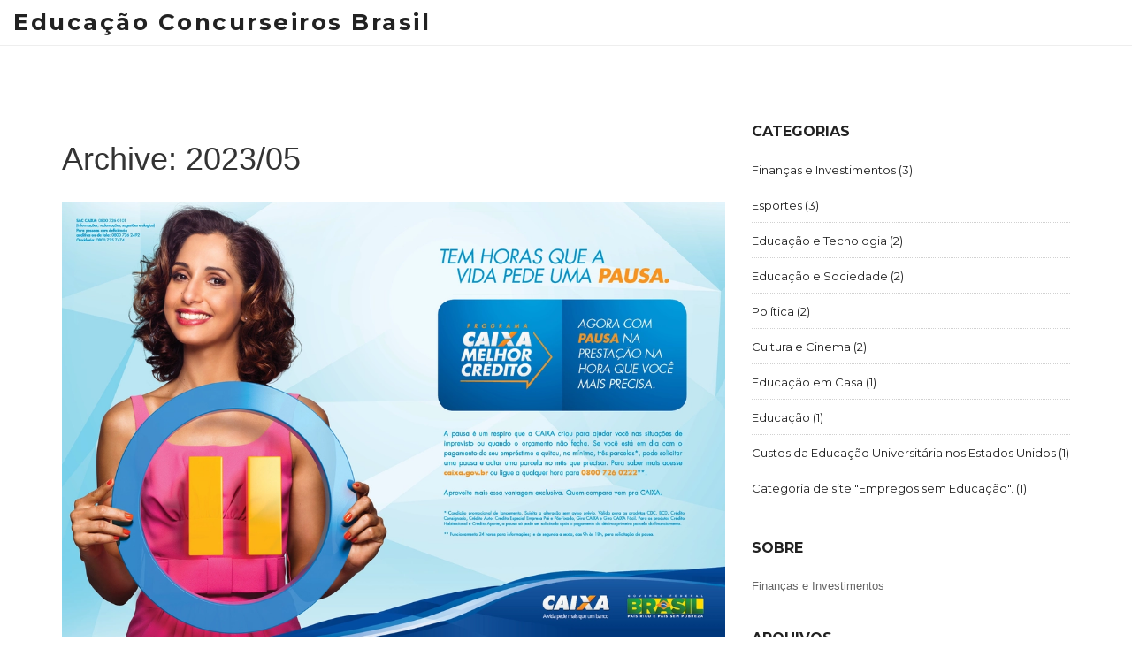

--- FILE ---
content_type: text/html; charset=UTF-8
request_url: https://concurseirosdobrasil.net/2023/05/
body_size: 3323
content:

<!DOCTYPE html>
<html lang="pt" dir="ltr">

<head>
	<title>Archive: 2023/05</title>
	<meta charset="utf-8">
	<meta name="viewport" content="width=device-width, initial-scale=1">
	<meta name="robots" content="follow, index, max-snippet:-1, max-video-preview:-1, max-image-preview:large">
	<meta name="keywords" content="cooperativa de crédito,melhor,banco,por quê">
	<meta name="description" content="Archive: 2023/05">
	<meta property="og:title" content="Archive: 2023/05">
	<meta property="og:type" content="website">
	<meta property="og:website:modified_time" content="2023-05-09T07:23:24+00:00">
	<meta property="og:image" content="https://concurseirosdobrasil.net/uploads/2023/05/alguma-cooperativa-de-credito-e-melhor-do-que-qualquer-banco-e-por-que.webp">
	<meta property="og:url" content="https://concurseirosdobrasil.net/2023/05/">
	<meta property="og:locale" content="pt_PT">
	<meta property="og:description" content="Archive: 2023/05">
	<meta property="og:site_name" content="Educação Concurseiros Brasil">
	<meta name="twitter:title" content="Archive: 2023/05">
	<meta name="twitter:description" content="Archive: 2023/05">
	<meta name="twitter:image" content="https://concurseirosdobrasil.net/uploads/2023/05/alguma-cooperativa-de-credito-e-melhor-do-que-qualquer-banco-e-por-que.webp">
	<link rel="canonical" href="https://concurseirosdobrasil.net/2023/05/">

<script type="application/ld+json">
{
    "@context": "https:\/\/schema.org",
    "@type": "CollectionPage",
    "name": "Archive: 2023\/05",
    "url": "https:\/\/concurseirosdobrasil.net\/2023\/05\/",
    "keywords": "cooperativa de crédito,melhor,banco,por quê",
    "description": "Archive: 2023\/05",
    "inLanguage": "pt-PT",
    "publisher": {
        "@type": "Organization",
        "name": "Educação Concurseiros Brasil",
        "url": "https:\/\/concurseirosdobrasil.net"
    },
    "hasPart": [
        {
            "@type": "BlogPosting",
            "@id": "https:\/\/concurseirosdobrasil.net\/alguma-cooperativa-de-credito-e-melhor-do-que-qualquer-banco-e-por-que",
            "headline": "Alguma cooperativa de crédito é melhor do que qualquer banco? E por quê?",
            "name": "Alguma cooperativa de crédito é melhor do que qualquer banco? E por quê?",
            "keywords": "cooperativa de crédito, melhor, banco, por quê",
            "description": "Em meu último artigo, abordei a questão se alguma cooperativa de crédito é melhor do que qualquer banco e por quê. Concluí que as cooperativas de crédito, por serem instituições financeiras sem fins lucrativos e focadas no atendimento aos seus membros, podem oferecer taxas de juros mais baixas e tarifas reduzidas em comparação aos bancos tradicionais. Além disso, destaquei o fato de que as cooperativas geralmente têm um atendimento mais personalizado e voltado para a comunidade. No entanto, ressaltei que a escolha entre cooperativa de crédito e banco deve ser baseada nas necessidades individuais e preferências de cada pessoa. Por fim, é importante pesquisar e comparar as opções disponíveis antes de tomar uma decisão.",
            "inLanguage": "pt-PT",
            "url": "https:\/\/concurseirosdobrasil.net\/alguma-cooperativa-de-credito-e-melhor-do-que-qualquer-banco-e-por-que",
            "datePublished": "2023-05-09T07:23:24+00:00",
            "dateModified": "2023-05-09T07:23:24+00:00",
            "commentCount": 0,
            "author": {
                "@type": "Person",
                "@id": "https:\/\/concurseirosdobrasil.net\/author\/elias-barroso\/",
                "url": "\/author\/elias-barroso\/",
                "name": "Elias Barroso"
            },
            "image": {
                "@type": "ImageObject",
                "@id": "\/uploads\/2023\/05\/alguma-cooperativa-de-credito-e-melhor-do-que-qualquer-banco-e-por-que.webp",
                "url": "\/uploads\/2023\/05\/alguma-cooperativa-de-credito-e-melhor-do-que-qualquer-banco-e-por-que.webp",
                "width": "1280",
                "height": "720"
            },
            "thumbnail": {
                "@type": "ImageObject",
                "@id": "\/uploads\/2023\/05\/thumbnail-alguma-cooperativa-de-credito-e-melhor-do-que-qualquer-banco-e-por-que.webp",
                "url": "\/uploads\/2023\/05\/thumbnail-alguma-cooperativa-de-credito-e-melhor-do-que-qualquer-banco-e-por-que.webp",
                "width": "640",
                "height": "480"
            }
        }
    ],
    "potentialAction": {
        "@type": "SearchAction",
        "target": {
            "@type": "EntryPoint",
            "urlTemplate": "https:\/\/concurseirosdobrasil.net\/search\/?s={search_term_string}"
        },
        "query-input": {
            "@type": "PropertyValueSpecification",
            "name": "search_term_string",
            "valueRequired": true
        }
    }
}
</script>
<script type="application/ld+json">
{
    "@context": "https:\/\/schema.org",
    "@type": "BreadcrumbList",
    "itemListElement": [
        {
            "@type": "ListItem",
            "position": 0,
            "item": {
                "@id": "https:\/\/concurseirosdobrasil.net\/",
                "name": "Home"
            }
        },
        {
            "@type": "ListItem",
            "position": 1,
            "item": {
                "@id": "https:\/\/concurseirosdobrasil.net\/archive\/2023\/05\/",
                "name": "2023\/05"
            }
        }
    ]
}
</script>

    <link href="//maxcdn.bootstrapcdn.com/font-awesome/4.6.3/css/font-awesome.min.css" rel="stylesheet">
    <link href='https://fonts.googleapis.com/css?family=Montserrat:400,700' rel='stylesheet' type='text/css'>
    <link rel="stylesheet" type="text/css" href="/css/bootstrap.min.css" media="screen">
    <link rel="stylesheet" type="text/css" href="/css/font-awesome.css" media="screen">
    <link rel="stylesheet" type="text/css" href="/css/style.css" media="screen">

    
</head>

<body>
    

    <div id="container">
        <header class="clearfix">
            <nav class="navbar navbar-default navbar-fixed-top" role="navigation">
                <div class="container-fluid">
                    <div class="navbar-header">
                                                <a class="navbar-brand" href="/">Educação Concurseiros Brasil</a>
                    </div>
                                    </div>
            </nav>
        </header>

        <section class="blog-section custom-padding">
            <div class="container">
                <div class="row">
                    <div class="col-md-8">
                        <div class="blog-box">
                          	
                          	<div class="top-content"><h1>Archive: 2023/05</h1></div>
                                                        <div class="blog-post">
                                                                <img src="/uploads/2023/05/alguma-cooperativa-de-credito-e-melhor-do-que-qualquer-banco-e-por-que.webp" alt="Alguma cooperativa de crédito é melhor do que qualquer banco? E por quê?">
                                                                <div class="post-content-text">
                                    <h2><a href="/alguma-cooperativa-de-credito-e-melhor-do-que-qualquer-banco-e-por-que">Alguma cooperativa de crédito é melhor do que qualquer banco? E por quê?</a></h2>
                                    <span> 9 mai 2023</span>
                                    <p class="short-description">Em meu último artigo, abordei a questão se alguma cooperativa de crédito é melhor do que qualquer banco e por quê. Concluí que as cooperativas de crédito, por serem instituições financeiras sem fins lucrativos e focadas no atendimento aos seus membros, podem oferecer taxas de juros mais baixas e tarifas reduzidas em comparação aos bancos tradicionais. Além disso, destaquei o fato de que as cooperativas geralmente têm um atendimento mais personalizado e voltado para a comunidade. No entanto, ressaltei que a escolha entre cooperativa de crédito e banco deve ser baseada nas necessidades individuais e preferências de cada pessoa. Por fim, é importante pesquisar e comparar as opções disponíveis antes de tomar uma decisão.</p>
                                    <a href="/alguma-cooperativa-de-credito-e-melhor-do-que-qualquer-banco-e-por-que" title="Alguma cooperativa de crédito é melhor do que qualquer banco? E por quê?">Continuar a ler...</a>
                                </div>
                            </div>
                                                      	
                                                    </div>
                    </div>
                    <div class="col-md-4">
                        <div class="sidebar">
                                                        <div class="category-widget widget">
                                <h2>Categorias</h2>
                                <ul class="category-list">
                                                                                                            <li><a href="/category/financas-e-investimentos/">Finanças e Investimentos
                                            <span>(3)</span></a></li>
                                                                                                            <li><a href="/category/esportes/">Esportes
                                            <span>(3)</span></a></li>
                                                                                                            <li><a href="/category/educacao-e-tecnologia/">Educação e Tecnologia
                                            <span>(2)</span></a></li>
                                                                                                            <li><a href="/category/educacao-e-sociedade/">Educação e Sociedade
                                            <span>(2)</span></a></li>
                                                                                                            <li><a href="/category/politica/">Política
                                            <span>(2)</span></a></li>
                                                                                                            <li><a href="/category/cultura-e-cinema/">Cultura e Cinema
                                            <span>(2)</span></a></li>
                                                                                                            <li><a href="/category/educacao-em-casa/">Educação em Casa
                                            <span>(1)</span></a></li>
                                                                                                            <li><a href="/category/educacao/">Educação
                                            <span>(1)</span></a></li>
                                                                                                            <li><a href="/category/custos-da-educacao-universitaria-nos-estados-unidos/">Custos da Educação Universitária nos Estados Unidos
                                            <span>(1)</span></a></li>
                                                                                                            <li><a href="/category/categoria-de-site-empregos-sem-educacao-./">Categoria de site &quot;Empregos sem Educação&quot;.
                                            <span>(1)</span></a></li>
                                                                                                        </ul>
                            </div>
                                                                                    <div class="text-widget widget">
                                <h2>Sobre</h2>
                                <div class="text-box">
                                    <p>Finanças e Investimentos</p>
                                </div>
                            </div>
                                                                                    <div class="archieve-widget widget">
                                <h2>Arquivos</h2>
                                <ul class="archieve-list">
                                                                                                            <li>
                                        <a href="/2025/12/">dezembro 2025
                                            <span>(2)</span></a>
                                    </li>
                                                                                                            <li>
                                        <a href="/2025/11/">novembro 2025
                                            <span>(3)</span></a>
                                    </li>
                                                                                                            <li>
                                        <a href="/2025/10/">outubro 2025
                                            <span>(3)</span></a>
                                    </li>
                                                                                                            <li>
                                        <a href="/2025/09/">setembro 2025
                                            <span>(3)</span></a>
                                    </li>
                                                                                                            <li>
                                        <a href="/2024/06/">junho 2024
                                            <span>(1)</span></a>
                                    </li>
                                                                                                            <li>
                                        <a href="/2023/08/">agosto 2023
                                            <span>(1)</span></a>
                                    </li>
                                                                                                            <li>
                                        <a href="/2023/07/">julho 2023
                                            <span>(3)</span></a>
                                    </li>
                                                                                                            <li>
                                        <a href="/2023/05/">maio 2023
                                            <span>(1)</span></a>
                                    </li>
                                                                                                            <li>
                                        <a href="/2023/04/">abril 2023
                                            <span>(1)</span></a>
                                    </li>
                                                                                                            <li>
                                        <a href="/2023/03/">março 2023
                                            <span>(1)</span></a>
                                    </li>
                                                                                                            <li>
                                        <a href="/2023/02/">fevereiro 2023
                                            <span>(2)</span></a>
                                    </li>
                                                                    </ul>
                            </div>
                                                                                    <div class="tags-widget widget">
                                <h2>Widget de TAG</h2>
                                <ul class="tags-list">
                                                                                                            <li><a href="/tag/educacao/">educação</a></li>
                                                                                                            <li><a href="/tag/escola/">escola</a></li>
                                                                                                            <li><a href="/tag/casa/">casa</a></li>
                                                                                                            <li><a href="/tag/familia/">família</a></li>
                                                                                                            <li><a href="/tag/vida/">vida</a></li>
                                                                                                            <li><a href="/tag/dependencia/">dependência</a></li>
                                                                                                            <li><a href="/tag/escolhas/">escolhas</a></li>
                                                                                                            <li><a href="/tag/educacao-universitaria/">educação universitária</a></li>
                                                                                                            <li><a href="/tag/estados-unidos/">estados unidos</a></li>
                                                                                                            <li><a href="/tag/custo/">custo</a></li>
                                                                                                            <li><a href="/tag/financiamento./">financiamento.</a></li>
                                                                                                            <li><a href="/tag/cooperativa-de-credito/">cooperativa de crédito</a></li>
                                                                                                            <li><a href="/tag/melhor/">melhor</a></li>
                                                                                                            <li><a href="/tag/banco/">banco</a></li>
                                                                                                            <li><a href="/tag/por-que/">por quê</a></li>
                                                                                                            <li><a href="/tag/redes-sociais/">redes sociais</a></li>
                                                                                                            <li><a href="/tag/ensino-superior/">ensino superior</a></li>
                                                                                                            <li><a href="/tag/importancia/">importância</a></li>
                                                                                                            <li><a href="/tag/problema/">problema</a></li>
                                                                                                            <li><a href="/tag/sistema-de-ensino-superior/">sistema de ensino superior</a></li>
                                                                                                        </ul>
                            </div>
                                                    </div>
                    </div>
                </div>
            </div>
        </section>

        <footer>
            <div class="up-footer">
                <div class="container">
                    <div class="row">
                        <div class="col-md-3">
                            <div class="footer-widget">
                                <a href="/" class="footer-logo">Educação Concurseiros Brasil</a>
                            </div>
                        </div>
                        
                                                <div class="col-md-3">
                            <div class="footer-widget">
                                <h2>Menu</h2>
                                <ul class="navigation">
                                                                                                            <li><a href="https://girlsfrance.com/">escort girls paris</a></li>
                                                                                                            <li><a href="https://eurogirlsdating.com/paris/">escorte paris</a></li>
                                                                                                            <li><a href="https://escorteparis.com/">escort girl paris</a></li>
                                                                    </ul>
                            </div>
                        </div>
                                                                    </div>
                </div>
            </div>
            <p class="copyright">
                &copy; 2026. Todos os direitos reservados.            </p>
        </footer>
    </div>

    <script type="text/javascript" src="/js/jquery.min.js"></script>
    <script type="text/javascript" src="/js/jquery.migrate.js"></script>
    <script type="text/javascript" src="/js/bootstrap.min.js"></script>
    <script type="text/javascript" src="/js/jquery.imagesloaded.min.js"></script>
    <script type="text/javascript" src="/js/script.js"></script>

    
<script defer src="https://static.cloudflareinsights.com/beacon.min.js/vcd15cbe7772f49c399c6a5babf22c1241717689176015" integrity="sha512-ZpsOmlRQV6y907TI0dKBHq9Md29nnaEIPlkf84rnaERnq6zvWvPUqr2ft8M1aS28oN72PdrCzSjY4U6VaAw1EQ==" data-cf-beacon='{"version":"2024.11.0","token":"760f4a95119f4b0fb2e9b320d8aa66e5","r":1,"server_timing":{"name":{"cfCacheStatus":true,"cfEdge":true,"cfExtPri":true,"cfL4":true,"cfOrigin":true,"cfSpeedBrain":true},"location_startswith":null}}' crossorigin="anonymous"></script>
</body>

</html>

--- FILE ---
content_type: text/css; charset=utf-8
request_url: https://concurseirosdobrasil.net/css/style.css
body_size: 6437
content:
/*-------------------------------------------------
 =  Table of Css

 1.Isotope
 1.KENBURNER RESPONSIVE BASIC STYLES OF HTML DOCUMENT
 3.Header
 4.General
 5.content - home sections
 6.about page
 7.services page
 8.projects page
 9.blog page
 10.single project page
 11.contact page
 12.footer
 13.Responsive part
-------------------------------------------------*/
/*-------------------------------------------------------*/
/* 1. Isotope filtering
/*-------------------------------------------------------*/
.isotope-item {
  z-index: 2;
}
.isotope-hidden.isotope-item {
  pointer-events: none;
  z-index: 1;
}
.isotope,
.isotope .isotope-item {
  /* change duration value to whatever you like */
  -webkit-transition-duration: 0.8s;
  -moz-transition-duration: 0.8s;
  transition-duration: 0.8s;
}
.isotope {
  -webkit-transition-property: height, width;
  -moz-transition-property: height, width;
  transition-property: height, width;
}
.isotope .isotope-item {
  -webkit-transition-property: -webkit-transform, opacity;
  -moz-transition-property: -moz-transform, opacity;
  transition-property: transform, opacity;
}
/*-----------------------------------------------------------------------------

KENBURNER RESPONSIVE BASIC STYLES OF HTML DOCUMENT

Screen Stylesheet

version:    1.0
date:       07/27/11
author:     themepunch
email:      support@themepunch.com
website:    https://www.themepunch.com
-----------------------------------------------------------------------------*/
.boxedcontainer {
  max-width: 1170px;
  margin: auto;
  padding: 0px 30px;
}
/*********************************************
    -   SETTINGS FOR BANNER CONTAINERS  -
**********************************************/
.tp-banner-container {
  width: 100%;
  position: relative;
  padding: 0;
}
.tp-banner {
  width: 100%;
  position: relative;
}
.tp-banner-fullscreen-container {
  width: 100%;
  position: relative;
  padding: 0;
}
/*-------------------------------------------------*/
/* =  Header
/*-------------------------------------------------*/

.navbar-default {
  background: #fff;
  border-bottom: 1px solid #eee;
  transition: all 0.2s ease-in-out;
  margin: 0;
}

.container-fluid>.navbar-header {
	margin: 0;
}

.navbar>.container-fluid .navbar-brand {
  display: inline-block;
  height: auto;
  text-transform: capitalize;
  font-family: 'Montserrat', sans-serif;
  font-weight: 700;
  font-size: 26px;
  color: #222222 !important;
  line-height: 1.2;
  letter-spacing: 2.5px;
  padding: 10px 0;
  margin: 0;
}

.navbar-brand img {
	width: 300px;
  	max-width: 100%;
  	height: auto;
}

.navbar-brand span {
  color: #ffba00 !important;
}

.navbar-nav {
  transition: all 0.2s ease-in-out;
}

.navbar-nav > li > a {
  color: #222222 !important;
  font-size: 13px;
  font-family: 'Montserrat', sans-serif;
  font-weight: 400;
  text-transform: uppercase;
  transition: all 0.2s ease-in-out;
  padding: 35px 15px;
}

.navbar-nav > li > a:hover,
.navbar-nav > li > a.active {
  color: #ffba00 !important;
}

.navbar-nav a.open-search {
  padding: 35px 15px;
  border-radius: 50%;
  text-align: center;
}

.navbar-nav a.open-search i {
  color: #222222;
  font-size: 16px;
  display: inline-block;
}

.navbar-nav li.drop {
  position: relative;
}

.navbar-nav li.drop ul.dropdown {
  margin: 0;
  padding: 0;
  position: absolute;
  top: 100%;
  left: 0;
  width: 220px;
  background: #ffffff;
  border-top: 2px solid #ffba00;
  padding: 10px 0;
  opacity: 0;
  visibility: hidden;
  transition: all 0.2s ease-in-out;
}

.navbar-nav li.drop ul.dropdown li {
  display: block;
}
.navbar-nav li.drop ul.dropdown li a {
  display: inline-block;
  text-decoration: none;
  transition: all 0.2s ease-in-out;
  -moz-transition: all 0.2s ease-in-out;
  -webkit-transition: all 0.2s ease-in-out;
  -o-transition: all 0.2s ease-in-out;
  display: block;
  color: #222222;
  font-size: 13px;
  font-family: 'Montserrat', sans-serif;
  font-weight: 400;
  text-transform: uppercase;
  padding: 10px 20px;
}
.navbar-nav li.drop ul.dropdown li a:hover {
  color: #ffba00;
}
.navbar-nav li.drop ul.dropdown li:first-child {
  border-top: none;
}
.navbar-nav li.drop:hover ul.dropdown {
  opacity: 1;
  visibility: visible;
}
header.active .navbar-brand {
  padding: 20px 15px;
}
header.active .navbar-nav > li > a {
  padding: 25px 15px;
}
header.active .navbar-nav a.open-search {
  padding: 25px 15px;
}
.form-search {
  position: absolute;
  top: 100%;
  right: 0;
  width: 200px;
  background: #ffba00;
  padding: 2px;
  visibility: hidden;
  opacity: 0;
  -webkit-transform: rotateX(-90deg);
  -moz-transform: rotateX(-90deg);
  -ms-transform: rotateX(-90deg);
  -o-transform: rotateX(-90deg);
  transform: rotateX(-90deg);
  transition: all 0.2s ease-in-out;
  -moz-transition: all 0.2s ease-in-out;
  -webkit-transition: all 0.2s ease-in-out;
  -o-transition: all 0.2s ease-in-out;
}
.form-search input[type="search"] {
  font-size: 13px;
  color: #666666;
  font-family: 'Lato', sans-serif;
  font-weight: 400;
  line-height: 20px;
  margin: 0 0 10px;
  margin: 0;
  color: #222222;
  padding: 8px 10px;
  border: none;
  width: 100%;
  outline: none;
  transition: all 0.2s ease-in-out;
  -moz-transition: all 0.2s ease-in-out;
  -webkit-transition: all 0.2s ease-in-out;
  -o-transition: all 0.2s ease-in-out;
  background: #ffffff;
}
.form-search button {
  background: #ffffff;
  border: none;
  float: right;
  margin-top: -28px;
  margin-right: 15px;
  position: relative;
  z-index: 2;
}
.form-search button i {
  color: #222222;
  font-size: 16px;
}
.form-search.active {
  visibility: visible;
  opacity: 1;
  -webkit-transform: rotateX(0deg);
  -moz-transform: rotateX(0deg);
  -ms-transform: rotateX(0deg);
  -o-transform: rotateX(0deg);
  transform: rotateX(0deg);
}
/*-------------------------------------------------*/
/* =  General
/*-------------------------------------------------*/
p {
  font-size: 13px;
  color: #666666;
  font-family: 'Lato', sans-serif;
  font-weight: 400;
  line-height: 20px;
  margin: 0 0 10px;
}
#home-section {
  padding-top: 90px;
}
.tp-caption.Creative-SubTitle, .Creative-SubTitle,
.tp-caption.Creative-Button, .Creative-Button {
  color: #ffba00;
}
/*-------------------------------------------------*/
/* =  content
/*-------------------------------------------------*/
.title-section {
  margin-bottom: 30px;
  text-align: center;
}
.title-section h1 {
  color: #222222;
  font-size: 24px;
  font-family: 'Montserrat', sans-serif;
  font-weight: 700;
  margin: 0 0 30px;
  text-transform: uppercase;
}
.title-section h1 span {
  color: #ffba00;
}
a.button-one {
  color: #ffffff;
  background: transparent;
  font-size: 12px;
  font-weight: 700;
  font-family: 'Montserrat', sans-serif;
  text-transform: uppercase;
  border: 2px solid #ffffff;
  -webkit-border-radius: 2px;
  -moz-border-radius: 2px;
  -o-border-radius: 2px;
  border-radius: 2px;
  padding: 10px 35px;
}
.banner-section {
  padding: 30px 0;
  background: #ffba00;
  text-align: center;
}
.banner-section h2 {
  color: #222222;
  font-size: 14px;
  font-family: 'Montserrat', sans-serif;
  font-weight: 700;
  margin: 0 0 15px;
  margin-bottom: 0;
  color: #ffffff;
  font-weight: 400;
  letter-spacing: 1.5px;
}
.banner-section h2 a {
  display: inline-block;
  text-decoration: none;
  transition: all 0.2s ease-in-out;
  -moz-transition: all 0.2s ease-in-out;
  -webkit-transition: all 0.2s ease-in-out;
  -o-transition: all 0.2s ease-in-out;
  margin-left: 60px;
}
.services-offer-section {
  padding: 50px 0 20px;
}
.services-offer-section .offer-post {
  margin-bottom: 30px;
}
.services-offer-section .offer-post > a {
  display: inline-block;
  text-decoration: none;
  transition: all 0.2s ease-in-out;
  -moz-transition: all 0.2s ease-in-out;
  -webkit-transition: all 0.2s ease-in-out;
  -o-transition: all 0.2s ease-in-out;
  width: 100%;
  margin-bottom: 20px;
}
.services-offer-section .offer-post > a img {
  width: 100%;
}
.services-offer-section .offer-post h2 {
  color: #222222;
  font-size: 14px;
  font-family: 'Montserrat', sans-serif;
  font-weight: 700;
  margin: 0 0 15px;
  text-transform: uppercase;
  margin-bottom: 15px;
}
.services-offer-section .offer-post h2 a {
  display: inline-block;
  text-decoration: none;
  transition: all 0.2s ease-in-out;
  -moz-transition: all 0.2s ease-in-out;
  -webkit-transition: all 0.2s ease-in-out;
  -o-transition: all 0.2s ease-in-out;
  color: #222222;
}
.services-offer-section .offer-post h2 a i {
  font-size: 16px;
  padding: 12px;
  background: #f3f3f3;
  margin-right: 10px;
}
.services-offer-section .offer-post h2 a:hover {
  color: #ffba00;
}
.services-offer-section .offer-post ul.offer-list {
  margin: 0;
  padding: 0;
  margin-bottom: 20px;
}
.services-offer-section .offer-post ul.offer-list li {
  list-style: none;
  margin-bottom: 5px;
  color: #222222;
  font-size: 13px;
  font-family: 'Montserrat', sans-serif;
}
.services-offer-section .offer-post ul.offer-list li i {
  font-size: 14px;
  margin-right: 12px;
}
.services-offer-section .offer-post ul.offer-list.second {
  margin-bottom: 12px;
}
.services-offer-section .offer-post ul.offer-list.second li {
  display: inline-block;
  margin-right: 20px;
}
.services-offer-section .offer-post ul.offer-list.second li i {
  margin-right: 8px;
}
.title-section {
  text-align: center;
}
.title-section h1 {
  color: #222222;
  font-size: 24px;
  font-family: 'Montserrat', sans-serif;
  font-weight: 700;
  margin: 0 0 30px;
  text-transform: uppercase;
  margin: 0;
}
.title-section h2 {
  color: #222222;
  font-size: 14px;
  font-family: 'Montserrat', sans-serif;
  font-weight: 700;
  margin: 0 0 15px;
  text-transform: uppercase;
  color: #bbb;
  margin-bottom: 10px;
}
.title-section p {
  max-width: 400px;
  margin: 0 auto 30px;
}
.projects-section {
  padding: 50px 0 35px;
  background: #f7f7f7;
  border-top: 2px solid #f3f3f3;
  border-bottom: 2px solid #f3f3f3;
}
.projects-section ul.filter {
  margin: 0;
  padding: 0;
  margin-bottom: 30px;
  text-align: center;
}
.projects-section ul.filter li {
  display: inline-block;
  margin: 0;
}
.projects-section ul.filter li a {
  display: inline-block;
  text-decoration: none;
  transition: all 0.2s ease-in-out;
  -moz-transition: all 0.2s ease-in-out;
  -webkit-transition: all 0.2s ease-in-out;
  -o-transition: all 0.2s ease-in-out;
  color: #222222;
  font-family: 'Montserrat', sans-serif;
  font-size: 12px;
  letter-spacing: 1.1px;
  padding: 5px 10px;
}
.projects-section ul.filter li a.active,
.projects-section ul.filter li a:hover {
  color: #ffffff;
  background: #ffba00;
  border-bottom: none;
}
.project-box {
  margin-left: -15px;
  margin-right: -15px;
  margin-top: -15px;
}
.project-box .project-post {
  width: 360px;
  margin: 15px;
  position: relative;
  overflow: hidden;
}
.project-box .project-post > a {
  display: inline-block;
  text-decoration: none;
  transition: all 0.2s ease-in-out;
  -moz-transition: all 0.2s ease-in-out;
  -webkit-transition: all 0.2s ease-in-out;
  -o-transition: all 0.2s ease-in-out;
  width: 100%;
}
.project-box .project-post > a img {
  width: 100%;
}
.project-box .project-post > a:hover {
  opacity: 0.9;
}
.project-box .project-post .hover-box {
  padding: 20px 20px 0;
  transition: all 0.4s ease-in-out;
  -moz-transition: all 0.4s ease-in-out;
  -webkit-transition: all 0.4s ease-in-out;
  -o-transition: all 0.4s ease-in-out;
}
.project-box .project-post .hover-box h2 {
  color: #222222;
  font-family: 'Montserrat', sans-serif;
  font-weight: 700;
  margin: 0 0 15px;
  font-size: 14px;
  margin: 0;
  text-transform: uppercase;
}
.project-box .project-post .hover-box h2 a {
  display: inline-block;
  text-decoration: none;
  transition: all 0.2s ease-in-out;
  -moz-transition: all 0.2s ease-in-out;
  -webkit-transition: all 0.2s ease-in-out;
  -o-transition: all 0.2s ease-in-out;
  color: #222222;
}
.project-box .project-post .hover-box h2 a:hover {
  color: #ffba00;
}
.project-box .project-post .hover-box span {
  font-size: 13px;
  color: #666666;
  font-family: 'Lato', sans-serif;
  font-weight: 400;
  line-height: 20px;
  margin: 0 0 10px;
  margin-bottom: 0;
  font-size: 11px;
  font-weight: 700;
  text-transform: uppercase;
  color: #aaa;
}
button.mfp-close,
button.mfp-arrow {
  outline: none;
}
.about-alternative-section {
  padding: 50px 0 30px;
}
.second-article img {
  width: 100%;
  margin-bottom: 20px;
}
.second-article h2 {
  color: #222222;
  font-family: 'Montserrat', sans-serif;
  font-weight: 700;
  margin: 0 0 15px;
  margin-bottom: 16px;
  text-transform: uppercase;
  font-size: 14px;
}
.tab-posts-box {
  margin-bottom: 30px;
}
.tab-posts-box ul.nav-tabs {
  text-align: center;
  border-left: none;
}
.tab-posts-box ul.nav-tabs li {
  float: left;
  width: 33.3333%;
  border: none;
}
.tab-posts-box ul.nav-tabs li a {
  display: inline-block;
  text-decoration: none;
  transition: all 0.2s ease-in-out;
  -moz-transition: all 0.2s ease-in-out;
  -webkit-transition: all 0.2s ease-in-out;
  -o-transition: all 0.2s ease-in-out;
  display: block;
  padding: 10px 1px;
  text-align: center;
  background: transparent;
  -webkit-border-radius: 0px;
  -moz-border-radius: 0px;
  -o-border-radius: 0px;
  border-radius: 0px;
  color: #222222;
  font-size: 13px;
  font-family: 'Montserrat', sans-serif;
  text-transform: uppercase;
  font-weight: 700;
  border: none;
  border-bottom: 5px solid transparent;
  margin: 0;
}
.tab-posts-box ul.nav-tabs li a:hover {
  border: none;
  border-bottom: 5px solid transparent;
  color: #ffba00;
}
.tab-posts-box ul.nav-tabs li.active a {
  background: transparent;
  border: none;
  border-bottom: 5px solid #222222;
}
.tab-posts-box .tab-pane {
  padding: 30px 0;
  padding-bottom: 0;
  overflow: hidden;
}
.tab-posts-box .tab-pane h3 {
  color: #222222;
  font-family: 'Montserrat', sans-serif;
  font-weight: 700;
  margin: 0 0 15px;
  font-size: 14px;
  text-transform: uppercase;
}
.tab-posts-box .tab-pane img {
  width: 100%;
  margin-bottom: 20px;
}
.testimonial-section {
  padding: 90px 0;
  position: relative;
  background: url('../upload/banners/1.jpg') fixed;
  background-size: cover;
  -webkit-background-size: cover;
  -moz-background-size: cover;
  -o-background-size: cover;
}
.testimonial-section .container {
  position: relative;
  z-index: 2;
}
.testimonial-section .title-section {
  text-align: center;
}
.testimonial-section .title-section h1 {
  color: #222222;
  font-size: 24px;
  font-family: 'Montserrat', sans-serif;
  font-weight: 700;
  margin: 0 0 30px;
  text-transform: uppercase;
  font-size: 26px;
  margin-bottom: 00px;
  color: #ffffff;
}
.testimonial-section .testimonial-box {
  text-align: center;
  padding-bottom: 2px;
}
.testimonial-section .testimonial-box ul.bxslider {
  margin: 0;
  padding: 0;
}
.testimonial-section .testimonial-box ul.bxslider li {
  overflow: hidden;
}
.testimonial-section .testimonial-box p {
  color: #ffffff;
  font-size: 15px;
  font-weight: 400;
  margin-bottom: 0px;
  padding: 0 40px;
  line-height: 26px;
}
.testimonial-section .testimonial-box h2 {
  color: #222222;
  font-size: 14px;
  font-family: 'Montserrat', sans-serif;
  font-weight: 700;
  margin: 0 0 15px;
  font-size: 15px;
  color: #ffba00;
  text-transform: uppercase;
  margin-bottom: 2px;
}
.testimonial-section .testimonial-box span {
  font-size: 13px;
  color: #666666;
  font-family: 'Lato', sans-serif;
  font-weight: 400;
  line-height: 20px;
  margin: 0 0 10px;
  margin: 0 0 20px;
  text-transform: uppercase;
  font-weight: 700;
  opacity: 0.7;
  font-size: 11px;
  color: #ffffff;
  display: inline-block;
}
.bx-wrapper .bx-pager.bx-default-pager a.active {
  background: #ffba00;
  border-color: #ffba00;
}
.testimonial-section:after {
  position: absolute;
  content: '';
  top: 0;
  left: 0;
  width: 100%;
  height: 100%;
  background: rgba(0, 0, 0, 0.8);
}
.news-section {
  padding: 50px 0 30px;
}
.news-section .news-box {
  padding-top: 15px;
}
.news-section .news-post {
  margin-bottom: 30px;
}
.news-section .news-post img {
  width: 100%;
  margin-bottom: 25px;
}
.news-section .news-post h2 {
  color: #222222;
  font-size: 14px;
  font-family: 'Montserrat', sans-serif;
  font-weight: 700;
  margin: 0 0 15px;
  margin-bottom: 2px;
  text-transform: uppercase;
}
.news-section .news-post h2 a {
  display: inline-block;
  text-decoration: none;
  transition: all 0.2s ease-in-out;
  -moz-transition: all 0.2s ease-in-out;
  -webkit-transition: all 0.2s ease-in-out;
  -o-transition: all 0.2s ease-in-out;
  color: #222222;
}
.news-section .news-post h2 a:hover {
  color: #ffba00;
}
.news-section .news-post span {
  display: inline-block;
  color: #666666;
  font-size: 11px;
  font-weight: 400;
  font-family: 'Montserrat', sans-serif;
  text-transform: uppercase;
  margin: 0 0 20px;
}
.news-section .news-post > a {
  display: inline-block;
  text-decoration: none;
  transition: all 0.2s ease-in-out;
  -moz-transition: all 0.2s ease-in-out;
  -webkit-transition: all 0.2s ease-in-out;
  -o-transition: all 0.2s ease-in-out;
  color: #aeaeae;
  font-size: 11px;
  font-weight: 700;
  font-family: 'Montserrat', sans-serif;
  text-transform: uppercase;
}
.news-section .news-post > a:hover {
  color: #ffba00;
}
.clients-quote-section {
  padding: 50px 0 30px;
  position: relative;
  background: url('../upload/banners/2.jpg') fixed;
  background-size: cover;
  -webkit-background-size: cover;
  -moz-background-size: cover;
  -o-background-size: cover;
}
.clients-quote-section .container {
  position: relative;
  z-index: 2;
}
.clients-quote-section .map-holder {
  padding: 20px;
  background: #fff;
}
.clients-quote-section #map {
  margin: 0;
  height: 345px;
}
.clients-quote-section:after {
  position: absolute;
  content: '';
  top: 0;
  left: 0;
  width: 100%;
  height: 100%;
  background: rgba(0, 0, 0, 0.7);
}
#contact-form {
  margin-bottom: 0;
}
#contact-form h1 {
  color: #222222;
  font-size: 24px;
  font-family: 'Montserrat', sans-serif;
  font-weight: 700;
  margin: 0 0 30px;
  text-transform: uppercase;
  color: #ffffff;
  margin-top: 15px;
}
#contact-form input[type="text"],
#contact-form textarea {
  width: 100%;
  padding: 12px 0;
  border: none;
  border-bottom: 1px solid #fff;
  background: transparent;
  margin-bottom: 25px;
  outline: none;
  transition: all 0.2s ease-in-out;
  -moz-transition: all 0.2s ease-in-out;
  -webkit-transition: all 0.2s ease-in-out;
  -o-transition: all 0.2s ease-in-out;
  color: #ffffff;
  font-size: 12px;
  font-family: 'Montserrat', sans-serif;
}
#contact-form input[type="text"]:focus,
#contact-form textarea:focus {
  border-bottom: 1px solid #ffba00;
}
#contact-form textarea {
  height: 160px;
}
#contact-form input[type="submit"] {
  padding: 12px 30px;
  outline: none;
  border: none;
  background: #ffba00;
  color: #ffffff;
  font-size: 13px;
  font-family: 'Montserrat', sans-serif;
  transition: all 0.2s ease-in-out;
  -moz-transition: all 0.2s ease-in-out;
  -webkit-transition: all 0.2s ease-in-out;
  -o-transition: all 0.2s ease-in-out;
  margin-bottom: 10px;
}
#contact-form input[type="submit"]:hover {
  opacity: 0.7;
}
#contact-form .message {
  height: 30px;
  padding: 10px 20px;
  font-size: 13px;
  font-family: 'Montserrat', sans-serif;
}
#contact-form .message.error {
  color: #e74c3c;
  background: rgba(246, 80, 80, 0.4);
  border: 1px solid #e74c3c;
}
#contact-form .message.success {
  color: #29b504;
  background: rgba(63, 220, 21, 0.4);
  border: 1px solid #29b504;
}
.faqs-section {
  padding: 40px 0 60px;
  overflow: hidden;
}
.accord-elem {
  margin-top: 8px;
}
.accord-elem:first-child {
  margin-top: 0px;
}
.accord-title {
  position: relative;
}
.accord-title h2 {
  padding: 16px 15px;
  background: #e1e1e1;
  color: #222222;
  font-size: 14px;
  font-family: 'Montserrat', sans-serif;
  font-weight: 700;
  margin: 0 0 15px;
  font-size: 13px;
  font-weight: 400;
  margin-bottom: 0;
  margin-left: 36px;
  transition: all 0.2s ease-in-out;
  -moz-transition: all 0.2s ease-in-out;
  -webkit-transition: all 0.2s ease-in-out;
  -o-transition: all 0.2s ease-in-out;
}
.accord-title a.accord-link {
  display: inline-block;
  text-decoration: none;
  transition: all 0.2s ease-in-out;
  -moz-transition: all 0.2s ease-in-out;
  -webkit-transition: all 0.2s ease-in-out;
  -o-transition: all 0.2s ease-in-out;
  position: absolute;
  width: 42px;
  height: 100%;
  top: 0;
  left: 0;
  text-align: center;
  border-right: none;
  background: #e1e1e1;
}
.accord-title a.accord-link:after {
  font-family: 'FontAwesome';
  content: '\f067';
  font-size: 18px;
  color: #333333;
  line-height: 48px;
  transition: all 0.2s ease-in-out;
  -moz-transition: all 0.2s ease-in-out;
  -webkit-transition: all 0.2s ease-in-out;
  -o-transition: all 0.2s ease-in-out;
}
.accord-elem.active .accord-title h2 {
  color: #ffffff;
  background: #222222;
}
.accord-elem.active a.accord-link {
  background: #222222;
  border-right: none;
}
.accord-elem.active a.accord-link:after {
  content: '\f068';
  color: #ffffff;
}
.accord-content {
  display: none;
  overflow: hidden;
  padding: 16px 0 5px;
}
.accord-content p {
  font-size: 13px;
  color: #666666;
  font-family: 'Lato', sans-serif;
  font-weight: 400;
  line-height: 20px;
  margin: 0 0 10px;
  margin-bottom: 10px;
}
.accord-elem.active .accord-content {
  display: block;
}
/*-------------------------------------------------*/
/* =  about page
/*-------------------------------------------------*/
.page-banner-section {
  margin-top: 90px;
  padding: 120px 0;
  position: relative;
 /* background: url('../upload/banners/ban.jpg') center;*/
  /*background-size: cover;*/
  /*-webkit-background-size: cover;*/
  /*-moz-background-size: cover;*/
  /*-o-background-size: cover;*/
}
.page-banner-section .container {
  position: relative;
  z-index: 2;
}
.page-banner-section h1,
.page-banner-section h2 {
  color: #222222;
  font-size: 14px;
  font-family: 'Montserrat', sans-serif;
  font-weight: 700;
  margin: 0 0 15px;
  font-size: 20px;
  text-align: center;
  text-transform: uppercase;
  letter-spacing: 1.5px;
  color: #ffffff;
  margin-bottom: 0;
}
.page-banner-section h1{
	color: #fff;
}
.page-banner-section ul.page-depth {
  margin: 0;
  padding: 0;
  text-align: right;
}
.page-banner-section ul.page-depth li {
  display: inline-block;
  margin-left: 1px;
}
.page-banner-section ul.page-depth li a {
  display: inline-block;
  text-decoration: none;
  transition: all 0.2s ease-in-out;
  -moz-transition: all 0.2s ease-in-out;
  -webkit-transition: all 0.2s ease-in-out;
  -o-transition: all 0.2s ease-in-out;
  font-size: 13px;
  font-family: 'Montserrat', sans-serif;
  color: #222222;
}
.page-banner-section ul.page-depth li a:hover {
  color: #666666;
}
.page-banner-section ul.page-depth li:before {
  content: '-';
  font-size: 13px;
  font-family: 'Montserrat', sans-serif;
  color: #666666;
  margin-right: 5px;
}
.page-banner-section ul.page-depth li:first-child:before {
  content: '';
  margin-right: 0;
}
.page-banner-section:after {
  position: absolute;
  content: '';
  width: 100%;
  height: 100%;
  left: 0;
  top: 0;
  background: rgba(0, 0, 0, 0.6);
}
.team-section {
  padding: 50px 0 30px;
  background: #f9f9f9;
  border-top: 2px solid #f3f3f3;
}
.team-section .team-post {
  margin-bottom: 40px;
}
.team-section .team-post img {
  width: 100%;
  margin-bottom: 25px;
}
.team-section .team-post h2 {
  color: #222222;
  font-size: 14px;
  font-family: 'Montserrat', sans-serif;
  font-weight: 700;
  margin: 0 0 15px;
  text-transform: uppercase;
  margin-bottom: 0px;
}
.team-section .team-post span {
  display: inline-block;
  font-size: 13px;
  color: #666666;
  font-family: 'Lato', sans-serif;
  font-weight: 400;
  line-height: 20px;
  margin: 0 0 10px;
  font-size: 11px;
  font-weight: bold;
  text-transform: uppercase;
  margin-bottom: 10px;
  color: #cecece;
}
/*-------------------------------------------------*/
/* =  services pages
/*-------------------------------------------------*/
.services-offer-section ul.side-navigation-list {
  margin: 0;
  padding: 0;
  margin-bottom: 30px;
}
.services-offer-section ul.side-navigation-list li {
  list-style: none;
  margin-top: 2px;
}
.services-offer-section ul.side-navigation-list li a {
  display: inline-block;
  text-decoration: none;
  transition: all 0.2s ease-in-out;
  -moz-transition: all 0.2s ease-in-out;
  -webkit-transition: all 0.2s ease-in-out;
  -o-transition: all 0.2s ease-in-out;
  display: block;
  color: #222222;
  font-size: 13px;
  font-family: 'Montserrat', sans-serif;
  text-transform: uppercase;
  padding: 15px 25px;
  font-weight: bold;
  background: #f7f7f7;
  position: relative;
}
.services-offer-section ul.side-navigation-list li a:after {
  content: '\f105';
  font-family: 'FontAwesome';
  font-size: 12px;
  position: absolute;
  right: 25px;
  top: 0;
  line-height: 50px;
  color: #222222;
  transition: all 0.2s ease-in-out;
  -moz-transition: all 0.2s ease-in-out;
  -webkit-transition: all 0.2s ease-in-out;
  -o-transition: all 0.2s ease-in-out;
}
.services-offer-section ul.side-navigation-list li a:hover,
.services-offer-section ul.side-navigation-list li a.active {
  background: #ffba00;
}
.services-offer-section ul.side-navigation-list li:first-child {
  margin-top: 0;
}
.services-offer-section .offer-post a img {
  width: 100%;
  margin-bottom: 30px;
}
.services-offer-section .offer-post > a {
  margin-bottom: 0;
}
/*-------------------------------------------------*/
/* =  projects page
/*-------------------------------------------------*/
.projects-section .project-box.col2 .project-post {
  width: 555px;
}
/*-------------------------------------------------*/
/* =  blog page
/*-------------------------------------------------*/

.blog-section {
  padding: 55px 0 25px;
}

.blog-section.custom-padding{
	padding: 140px 0 25px;
}

.blog-section h2 {
  color: #222222;
  font-size: 14px;
  font-family: 'Montserrat', sans-serif;
  font-weight: 700;
  margin: 0 0 15px;
  text-transform: uppercase;
  font-size: 16px;
}

/*-------------------------- top content --------------------- */

.top-content {
	padding: 20px 0;
}

.top-content h1 {
	font-size: 36px;
  	margin: 0 0 10px 0;
}

@media screen and (max-width: 768px) {
	.top-content h1 {
        font-size: 30px;
    }
}

.top-content h2 {
	font-size: 30px;
  	margin: 0 0 15px 0;
}

@media screen and (max-width: 768px) {
	.top-content h2 {
        font-size: 24px;
        margin: 0 0 10px 0;
    }
}

.top-content p {
	line-height: 1.4;
}

/*------------------------- top content end ----------------- */

.blog-section .blog-box .blog-post {
  margin-bottom: 40px;
}

.blog-section .blog-box .blog-post img,
.blog-section .blog-box .single-post img {
  width: 100%;
  margin-bottom: 30px;
}

.blog-section .blog-box .blog-post iframe {
  height: 360px;
}

.blog-section .blog-box .blog-post h2 {
  color: #222222;
  font-size: 14px;
  font-family: 'Montserrat', sans-serif;
  font-weight: 700;
  margin: 0 0 15px;
  text-transform: uppercase;
  font-size: 16px;
  margin-bottom: 10px;
}

.blog-section .blog-box .blog-post h2 a {
  display: inline-block;
  text-decoration: none;
  transition: all 0.2s ease-in-out;
  color: #222222;
}

.blog-section .blog-box .blog-post h2 a:hover {
  color: #ffba00;
}

.blog-section .blog-box .blog-post span {
  display: inline-block;
  color: #666666;
  font-size: 11px;
  font-weight: 400;
  font-family: 'Montserrat', sans-serif;
  text-transform: uppercase;
  margin: 0 0 15px;
}

.blog-section .blog-box .blog-post .post-content-text > a {
  display: inline-block;
  text-decoration: none;
  transition: all 0.2s ease-in-out;
  color: #666666;
  font-size: 13px;
  font-weight: 700;
  font-family: 'Montserrat', sans-serif;
  text-transform: uppercase;
}

.blog-section .blog-box .blog-post .post-content-text > a:hover {
  color: #ffba00;
}

.blog-section .blog-box .blog-post .post-content-text .short-description {
  	font-size: 16px;
  	line-height: 1.4;
	overflow: hidden;
    text-overflow: ellipsis;
    display: -webkit-box;
    -webkit-line-clamp: 5;
    -webkit-box-orient: vertical;
}

.blog-section .blog-box ul.pagination-list {
  margin: 0;
  padding: 0;
  margin-bottom: 40px;
}

.blog-section .blog-box ul.pagination-list li {
  display: inline-block;
  margin-right: 8px;
}

.blog-section .blog-box ul.pagination-list li a {
  display: inline-block;
  text-decoration: none;
  transition: all 0.2s ease-in-out;
  color: #666666;
  font-size: 14px;
  font-weight: 700;
  font-family: 'Montserrat', sans-serif;
  text-transform: uppercase;
}

.blog-section .blog-box ul.pagination-list li a:hover,
.blog-section .blog-box ul.pagination-list li a.active {
  color: #ffba00;
}
.blog-section .blog-box .single-post h1 {
  color: #222222;
  font-size: 14px;
  font-family: 'Montserrat', sans-serif;
  font-weight: 700;
  margin: 0 0 15px;
  text-transform: uppercase;
  font-size: 16px;
  margin-bottom: 0px;
}

.blog-section .blog-box .single-post blockquote {
  border-left: 1px solid #222222;
  padding: 20px 0;
  padding-left: 30px;
  margin-left: 30px;
  margin-bottom: 25px;
}
.blog-section .blog-box .single-post blockquote p {
  font-size: 14px;
  margin: 0;
}
.blog-section .blog-box .single-post blockquote p span {
  font-size: 13px;
  color: #666666;
  font-family: 'Lato', sans-serif;
  font-weight: 400;
  line-height: 20px;
  margin: 0 0 10px;
  font-size: 14px;
  font-weight: 700;
  color: #222222;
  margin-bottom: 0;
  text-transform: inherit;
}

/*------------------------ blog-post-styles ------------------------*/

.single-post-text img {
	margin: 15px 0 10px 0;
}

.single-post-text h2 {
  	text-transform: uppercase;
  	font-weight: 700;
    font-size: 28px;
	margin-top: 15px;
    margin-bottom: 10px;
}

.single-post-text h3 {
  	text-transform: uppercase;
  	font-weight: 700;
    font-size: 24px;
	margin-top: 15px;
    margin-bottom: 10px;
}

.single-post-text p {
  	font-size: 16px;
	margin: 0 0 10px 0;
}

.single-post-text a{
	color: #ffba00;
}

.single-post-text ol {
	padding-left: 15px;
}

.single-post-text ol li {
	padding: 5px 0;
}

.single-post-text ul {
	list-style: none;
  	padding-left: 15px;
}

.single-post-text ul li {
	padding: 5px 0;
}

.single-post-text ul li,
.single-post-text ul li a {
	color: #000;
}

.single-post-text blockquote {
  	font-style: italic;
	padding: 10px 20px;
    margin: 10px 0 20px 0;
    font-size: 17.5px;
    border-left: 5px solid #ddd;
}

.single-post-text table {
	width: 100%;
  	border: 1px solid #ddd;
  	background-color: #fff;
  	border-collapse: collapse;
  	margin: 15px 0;
}

.single-post-text table,
.single-post-text td,
.single-post-text th {
	border: 1px solid #ddd;
    border-collapse: collapse;
  	padding: 10px 15px;
}

.single-post-text td,
.single-post-text th {
	border: 1px solid #ddd;
    border-collapse: collapse;
  	padding: 10px 15px;
}

/*---------------------- blog-post-styles end ----------------------*/

/*---------------------- post-tags ----------------------*/

.post-tags-wrap {
	display: flex;
  	flex-wrap: wrap;
  	column-gap: 5px;
    padding: 10px 0;
  	margin-bottom: 30px;
}

.blog-section .single-post .post-tags-wrap .post-tags-title {
	display: block;
  	font-weight: 700;
  	font-size: 14px;
  	color: #222222;
  	line-height: 1.6;
  	margin: 0;
}

.post-tags-wrap .post-tags-item {
  	display: inline-block;
	text-decoration: none;
  	font-size: 14px;
  	color: #fff;
  	background-color: #ffba00;
  	padding: 3px 10px;
  	margin-bottom: 5px;
  	transition: all .3s ease;
}

.post-tags-wrap .post-tags-item:hover {
	color: #fff;
  	background-color: #666666;
}

/*-------------------- post-tags end --------------------*/

.blog-section .blog-box .autor-post {
  overflow: hidden;
  margin-bottom: 40px;
}

.blog-section .blog-box .autor-post img {
  max-width: 130px;
  float: left;
}

.blog-section .blog-box .autor-post .autor-content {
  margin-left: 150px;
}

.blog-section .blog-box .autor-post .autor-content h2 {
  margin-bottom: 0;
}

.blog-section .blog-box .autor-post .autor-content span {
  display: inline-block;
  color: #666666;
  font-size: 13px;
  font-family: 'Montserrat', sans-serif;
  margin-bottom: 15px;
}

.blog-section .blog-box .comment-section {
  margin-bottom: 40px;
}
.blog-section .blog-box .comment-section h2 {
  margin-bottom: 25px;
}
.blog-section .blog-box .comment-section ul {
  margin: 0;
  padding: 0;
}
.blog-section .blog-box .comment-section ul li {
  list-style: none;
}
.blog-section .blog-box .comment-section ul li .comment-box {
  overflow: hidden;
  padding-bottom: 35px;
  border-bottom: 1px solid #f3f3f3;
  margin-bottom: 40px;
}
.blog-section .blog-box .comment-section ul li .comment-box img {
  width: auto;
  max-width: 90px;
  float: left;
}

.blog-section .blog-box .comment-section ul li .comment-box .comment-content {
  margin-left: 105px;
}

.blog-section .blog-box .comment-section ul li .comment-box .comment-content h4 {
  color: #222222;
  font-size: 13px;
  font-family: 'Montserrat', sans-serif;
  font-weight: 700;
  text-transform: uppercase;
  margin: 0 0 5px 0;
}

.blog-section .blog-box .comment-section ul li .comment-box .comment-content h4 a {
  color: #222222;
  display: inline-block;
  text-decoration: none;
  transition: all 0.2s ease-in-out;
  float: right;
  font-size: 11px;
  font-weight: 400;
}

.blog-section .blog-box .comment-section ul li .comment-box .comment-content h4 a:hover {
  color: #ffba00;
}

.blog-section .blog-box .comment-section ul li .comment-box .comment-content span {
  font-size: 13px;
  color: #666666;
  font-family: 'Lato', sans-serif;
  line-height: 20px;
  margin: 0 0 10px;
  font-size: 11px;
  display: inline-block;
  font-weight: 400;
  margin-bottom: 5px;
  text-transform: uppercase;
}

.blog-section .blog-box .comment-section ul li .comment-box .comment-content p {
  margin: 0 !important;
}

.blog-section .blog-box .comment-section ul.depth .comment-box {
  padding-left: 120px;
}

.sidebar h2 {
  color: #222222;
  font-size: 14px;
  font-family: 'Montserrat', sans-serif;
  font-weight: 700;
  margin: 0 0 15px;
  text-transform: uppercase;
  font-size: 16px;
  margin-bottom: 25px;
}
.sidebar .widget {
  margin-bottom: 40px;
}
.sidebar ul.category-list,
.sidebar ul.archieve-list {
  margin: 0;
  padding: 0;
}
.sidebar ul.category-list li,
.sidebar ul.archieve-list li {
  list-style: none;
  border-bottom: 1px dotted #d1d1d1;
  margin-bottom: 10px;
}
.sidebar ul.category-list li a,
.sidebar ul.archieve-list li a {
  display: inline-block;
  text-decoration: none;
  transition: all 0.2s ease-in-out;
  -moz-transition: all 0.2s ease-in-out;
  -webkit-transition: all 0.2s ease-in-out;
  -o-transition: all 0.2s ease-in-out;
  color: #222222;
  font-size: 13px;
  font-weight: 400;
  font-family: 'Montserrat', sans-serif;
  padding-bottom: 10px;
}
.sidebar ul.category-list li a:hover,
.sidebar ul.archieve-list li a:hover {
  color: #ffba00;
}
.sidebar ul.category-list li:last-child,
.sidebar ul.archieve-list li:last-child {
  border-bottom: none;
  margin-bottom: 0;
}
.sidebar ul.tags-list {
  margin: 0;
  padding: 0;
}
.sidebar ul.tags-list li {
  display: inline-block;
  margin-right: 2px;
  margin-bottom: 6px;
}
.sidebar ul.tags-list li a {
  display: inline-block;
  text-decoration: none;
  transition: all 0.2s ease-in-out;
  -moz-transition: all 0.2s ease-in-out;
  -webkit-transition: all 0.2s ease-in-out;
  -o-transition: all 0.2s ease-in-out;
  padding: 9px 20px;
  color: #ffffff;
  background: #222222;
  font-size: 12px;
  font-family: 'Montserrat', sans-serif;
  -webkit-border-radius: 3px;
  -moz-border-radius: 3px;
  -o-border-radius: 3px;
  border-radius: 3px;
}
.sidebar ul.tags-list li a:hover {
  background: #ffba00;
}
/*-------------------------------------------------*/
/* =  single project page
/*-------------------------------------------------*/
.single-page-section {
  padding: 65px 0 40px;
}
.single-page-section img {
  width: 100%;
  margin-bottom: 30px;
}
.single-page-section .project-content-box {
  margin-bottom: 40px;
}
.single-page-section .project-content-box h2 {
  color: #222222;
  font-size: 14px;
  font-family: 'Montserrat', sans-serif;
  font-weight: 700;
  margin: 0 0 15px;
  font-size: 16px;
  font-weight: bold;
  text-transform: uppercase;
  margin-bottom: 20px;
}
.single-page-section .project-content-box ul {
  margin: 0;
  padding: 0;
  margin-bottom: 15px;
}
.single-page-section .project-content-box ul li {
  list-style: none;
  font-size: 13px;
  color: #666666;
  font-family: 'Lato', sans-serif;
  font-weight: 400;
  line-height: 20px;
  margin: 0 0 10px;
  margin: 0 0 8px;
}
.single-page-section .project-content-box ul li i {
  font-size: 13px;
  color: #ffba00;
  width: 20px;
}
.single-page-section .project-content-box ul li span {
  color: #222222;
  font-weight: 700;
  margin-right: 10px;
}
/*-------------------------------------------------*/
/* =  contact page
/*-------------------------------------------------*/
#map {
  height: 500px;
  margin-top: 90px;
}
.contact-section {
  padding: 60px 0 30px;
}
.contact-section h2 {
  color: #222222;
  font-size: 14px;
  font-family: 'Montserrat', sans-serif;
  font-weight: 700;
  margin: 0 0 15px;
  font-size: 16px;
  text-transform: uppercase;
  margin-bottom: 25px;
}
.contact-section p {
  margin-bottom: 30px;
}
.contact-section ul.information-list {
  margin: 0;
  padding: 0;
}
.contact-section ul.information-list li {
  list-style: none;
  overflow: hidden;
  border-bottom: 1px solid #dddddd;
  margin-bottom: 10px;
}
.contact-section ul.information-list li i {
  float: left;
  color: #222222;
  font-size: 13px;
  display: inline-block;
  line-height: 24px;
}
.contact-section ul.information-list li span {
  display: block;
  font-size: 13px;
  color: #666666;
  font-family: 'Lato', sans-serif;
  font-weight: 400;
  line-height: 20px;
  margin: 0 0 10px;
  margin-bottom: 8px;
  margin-left: 25px;
  color: #222222;
}
.contact-section ul.information-list li a {
  font-size: 13px;
  color: #666666;
  font-family: 'Lato', sans-serif;
  font-weight: 400;
  line-height: 20px;
  margin: 0 0 10px;
  display: inline-block;
  margin-left: 25px;
  margin-bottom: 10px;
  color: #222222;
}
.contact-section ul.information-list li:last-child {
  border-bottom: none;
}
.comment-form input[type="text"],
.contact-section #contact-form input[type="text"],
.comment-form textarea,
.contact-section #contact-form textarea {
  width: 100%;
  padding: 10px 20px;
  border: 1px solid #dedede;
  margin-bottom: 20px;
  outline: none;
  transition: all 0.2s ease-in-out;
  -moz-transition: all 0.2s ease-in-out;
  -webkit-transition: all 0.2s ease-in-out;
  -o-transition: all 0.2s ease-in-out;
  color: #666666;
  font-size: 13px;
  font-family: 'Montserrat', sans-serif;
}
.comment-form input[type="text"]:focus,
.contact-section #contact-form input[type="text"]:focus,
.comment-form textarea:focus,
.contact-section #contact-form textarea:focus {
  border: 1px solid #ffba00;
}
.comment-form textarea,
.contact-section #contact-form textarea {
  height: 146px;
}
.comment-form input[type="submit"],
.contact-section #contact-form input[type="submit"] {
  padding: 12px 30px;
  outline: none;
  border: none;
  background: #ffba00;
  color: #ffffff;
  font-size: 13px;
  font-family: 'Montserrat', sans-serif;
  transition: all 0.2s ease-in-out;
  -moz-transition: all 0.2s ease-in-out;
  -webkit-transition: all 0.2s ease-in-out;
  -o-transition: all 0.2s ease-in-out;
  margin-bottom: 10px;
}
.comment-form input[type="submit"]:hover,
.contact-section #contact-form input[type="submit"]:hover {
  opacity: 0.7;
}
.comment-form .message,
.contact-section #contact-form .message {
  height: 30px;
  padding: 10px 20px;
  font-size: 13px;
  font-family: 'Montserrat', sans-serif;
}
.comment-form .message.error,
.contact-section #contact-form .message.error {
  color: #e74c3c;
  background: rgba(246, 80, 80, 0.4);
  border: 1px solid #e74c3c;
}
.comment-form .message.success,
.contact-section #contact-form .message.success {
  color: #29b504;
  background: rgba(63, 220, 21, 0.4);
  border: 1px solid #29b504;
}
/*-------------------------------------------------*/
/* =  error page
/*-------------------------------------------------*/
#content {
  padding-top: 120px;
}
.error-section {
  padding: 70px 0;
  position: relative;
  background: url('../upload/banners/error.jpg') center fixed;
  background-size: cover;
  -webkit-background-size: cover;
  -moz-background-size: cover;
  -o-background-size: cover;
  text-align: center;
}
.error-section i {
  color: #222222;
  font-size: 220px;
  margin-bottom: 30px;
}
.error-section h1 {
  color: #222222;
  font-size: 24px;
  font-family: 'Montserrat', sans-serif;
  font-weight: 700;
  margin: 0 0 30px;
  text-transform: uppercase;
  color: #ffffff;
  letter-spacing: 2px;
  max-width: 460px;
  margin: 0 auto 10px;
  line-height: 52px;
}
.error-section p {
  margin-bottom: 25px;
  color: #ffffff;
}
.error-section a {
  display: inline-block;
  text-decoration: none;
  transition: all 0.2s ease-in-out;
  -moz-transition: all 0.2s ease-in-out;
  -webkit-transition: all 0.2s ease-in-out;
  -o-transition: all 0.2s ease-in-out;
  border-color: #ffba00;
  color: #ffba00;
}
.error-section a:hover {
  color: #ffffff;
  background: #ffba00;
}
.error-section .error-content {
  position: relative;
  z-index: 2;
}
.error-section:after {
  position: absolute;
  content: '';
  width: 100%;
  height: 100%;
  top: 0;
  left: 0;
  background: rgba(34, 34, 34, 0.3);
}
/*-------------------------------------------------*/
/* =  Footer
/*-------------------------------------------------*/

footer {
  background: #222222;
}

footer .up-footer {
  padding: 70px 0;
}

footer .up-footer h2 {
  color: #222222;
  font-size: 14px;
  font-family: 'Montserrat', sans-serif;
  font-weight: 700;
  margin: 0 0 15px;
  font-size: 15px;
  margin-bottom: 30px;
  text-transform: uppercase;
  color: #ffffff;
}

footer .up-footer p {
  color: #ffffff;
}

footer .up-footer img {
  width: 150px;
  max-width: 100%;
  height: auto;
}

footer .up-footer ul.tag-list {
  margin: 0;
  padding: 0;
}

footer .up-footer ul.tag-list li {
  display: inline-block;
  margin-right: 2px;
  margin-bottom: 6px;
}

footer .up-footer ul.tag-list li a {
  display: inline-block;
  text-decoration: none;
  transition: all 0.2s ease-in-out;
  padding: 8px 18px;
  color: rgba(255, 255, 255, 0.8);
  border: 1px solid #454545;
  font-size: 12px;
  font-family: 'Lato', sans-serif;
  border-radius: 3px;
}

footer .up-footer ul.tag-list li a:hover {
  background: #ffba00;
  border: 1px solid #ffba00;
}
footer .up-footer ul.navigation {
  margin: 0;
  padding: 0;
}
footer .up-footer ul.navigation li {
  list-style: none;
  margin-bottom: 5px;
}

footer .up-footer ul.navigation li a {
  display: inline-block;
  text-decoration: none;
  transition: all 0.2s ease-in-out;
  font-size: 12px;
  font-family: 'Montserrat', sans-serif;
  color: rgba(255, 255, 255, 0.9);
}

footer .up-footer ul.navigation li a:hover {
  color: #ffba00;
}
footer .up-footer .info-widget p {
  margin-bottom: 5px;
}
footer .up-footer .info-widget p span {
  font-family: 'Montserrat', sans-serif;
  color: #ffba00;
}
footer .up-footer .info-widget p.first-par {
  margin-bottom: 20px;
}
footer p.copyright {
  padding: 25px 0;
  background: #101010;
  text-transform: uppercase;
  font-size: 12px;
  font-family: 'Montserrat', sans-serif;
  letter-spacing: 1.2px;
  color: #ffffff;
  text-align: center;
  margin: 0;
}

.footer-logo{
	font-weight: 700;
  	font-size: 24px;
  	color: #fff;
}

/*-------------------------------------------------*/
/* =  Responsive Part
/*-------------------------------------------------*/
@media (max-width: 1199px) {
  .projects-page-section .project-box {
    width: 970px;
  }
  .projects-section .project-box.col2 .project-post {
    width: 455px;
  }
  .project-box .project-post {
    width: 293px;
  }
  #map {
    height: 400px;
  }
}
@media (max-width: 991px) {
  .top-line,
  .top-line ul.social-icons {
    text-align: center;
  }
  .top-line p span {
    display: inline-block;
    margin-bottom: 7px;
  }
  .navbar-nav > li > a {
    padding-left: 8px !important;
    padding-right: 8px !important;
  }
  .navbar-nav a.open-search {
    padding-left: 7px !important;
  }
  .offer-post {
    margin-bottom: 30px;
  }
  .project-box .project-post {
    width: 33.33%;
  }
  .tab-posts-box {
    margin-top: 30px;
  }
  .footer-widget {
    margin-bottom: 30px;
  }
  .clients-section blockquote {
    margin-top: 20px;
  }
  .projects-page-section .project-box {
    width: 750px;
  }
  .projects-section .project-box.col2 .project-post,
  .project-box.col3 .project-post,
  .project-box .project-post {
    width: 345px;
  }
  .page-banner-section {
    text-align: center;
  }
  .page-banner-section h2 {
    margin-bottom: 5px;
  }
  .page-banner-section ul.page-depth {
    text-align: center;
  }
  #map {
    margin-top: 177px;
    height: 300px;
  }
  .contact-info {
    margin-bottom: 30px;
  }
  .accordion-box {
    margin-bottom: 40px;
  }
}
@media (max-width: 767px) {
  .top-line {
    display: none;
  }
  .navbar-brand {
    padding-top: 15px !important;
    padding-bottom: 15px !important;
  }
  .navbar-default .navbar-toggle {
    margin-top: 13px;
  }
  .navbar-nav > li > a {
    padding: 5px 15px !important;
  }
  .navbar-nav > li.search {
    display: none;
  }
  .navbar-nav > li.drop ul.dropdown {
    position: relative;
    top: inherit;
    left: inherit;
    width: 100%;
    padding: 0;
    border: none;
    visibility: visible;
    opacity: 1;
  }
  .navbar-nav > li.drop ul.dropdown li a {
    padding: 5px 20px;
    text-transform: inherit;
  }
  .banner-section h2 a {
    margin-left: 6px;
    margin-top: 5px;
  }
  .project-box .project-post {
    width: 50%;
  }
  .projects-page-section .project-box {
    width: 100%;
    margin-left: 0;
  }
  .projects-section .project-box.col2 .project-post,
  .project-box.col3 .project-post,
  .project-box .project-post {
    width: 100%;
    margin: 0 0 30px;
  }

  .project-box {
    margin: 0;
  }

  .page-banner-section,
  #map {
    margin-top: 60px;
    height: 250px;
  }
  .blog-section .blog-box .comment-section ul.depth .comment-box {
    padding-left: 0;
  }
}
@media (max-width: 500px) {
  .project-box .project-post {
    width: 100%;
  }
  .tab-posts-box ul.nav-tabs li a {
    padding: 6px 10px;
    font-size: 11px;
    font-weight: 400;
  }
  .tab-posts-box .tab-pane img {
    float: none !important;
    margin: 0;
    margin-bottom: 20px;
  }
  .blog-section .blog-box .autor-post img {
    max-width: auto;
    float: none;
    margin-bottom: 20px;
  }
  
  .blog-section .blog-box .autor-post .autor-content {
    margin-left: 0;
  }

}
